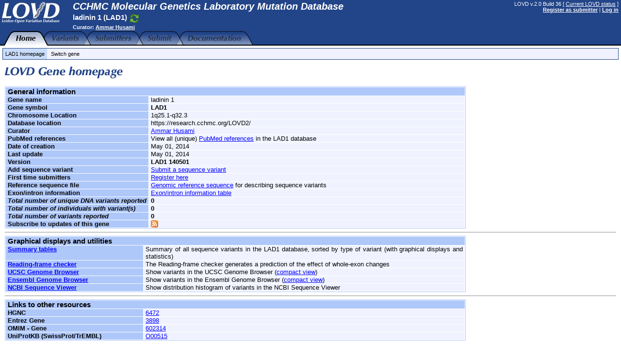

--- FILE ---
content_type: text/html; charset=UTF-8
request_url: https://research.cchmc.org/LOVD2/home.php?select_db=LAD1
body_size: 37488
content:
<!DOCTYPE HTML PUBLIC "-//W3C//DTD HTML 4.01 Transitional//EN"
        "http://www.w3.org/TR/html4/loose.dtd">
<HTML lang="en_US">
<HEAD>
  <TITLE>LAD1 homepage - CCHMC Molecular Genetics Laboratory Mutation Database - Leiden Open Variation Database</TITLE>
  <META http-equiv="Content-Type" content="text/html; charset=ISO-8859-1">
  <META name="Author" content="LOVD development team, LUMC, Netherlands">
  <META name="Generator" content="gPHPEdit / GIMP @ GNU/Linux (Ubuntu)">
  <LINK rel="stylesheet" type="text/css" href="./styles.css">
  <LINK rel="shortcut icon" href="./favicon.ico">
  <LINK rel="alternate" type="application/atom+xml" title="CCHMC Molecular Genetics Laboratory Mutation Database Atom 1.0 feed" href="./api/feed.php" />

  <SCRIPT type="text/javascript">
    <!--
    navHome_B     = new Image();
    navHome_B.src = './gfx/tab_home_B.png';
    navHome_H     = new Image();
    navHome_H.src = './gfx/tab_home_H.png';
    navVariants_B     = new Image();
    navVariants_B.src = './gfx/tab_variants_B.png';
    navVariants_H     = new Image();
    navVariants_H.src = './gfx/tab_variants_H.png';
    navSubmitters_B     = new Image();
    navSubmitters_B.src = './gfx/tab_submitters_B.png';
    navSubmitters_H     = new Image();
    navSubmitters_H.src = './gfx/tab_submitters_H.png';
    navSubmit_B     = new Image();
    navSubmit_B.src = './gfx/tab_submit_B.png';
    navSubmit_H     = new Image();
    navSubmit_H.src = './gfx/tab_submit_H.png';
    navDocs_B     = new Image();
    navDocs_B.src = './gfx/tab_docs_B.png';
    navDocs_H     = new Image();
    navDocs_H.src = './gfx/tab_docs_H.png';

    // Used for tab images.
    function lovd_imageSwitch (image_id, image_mode) {
      document.getElementById(image_id).src = eval(image_id + '_' + image_mode + '.src');
    }

    function lovd_switchGeneInline () {
      varForm = '<FORM action="/LOVD2/home.php" id="SelectGeneDBInline" method="get" style="margin : 0px;"><SELECT name="select_db" onchange="document.getElementById(\'SelectGeneDBInline\').submit();"><OPTION value="ABCB11">ABCB11 (ATP-binding cassette, sub-family B (MDR/TAP), member 11)</OPTION><OPTION value="ABCB4">ABCB4 (ATP-binding cassette, sub-family B (MDR/TAP), member 4)</OPTION><OPTION value="ACADM">ACADM (MCAD acyl-Coenzyme A dehydrogenase, C-4 to C-12 straight chain)</OPTION><OPTION value="ACADVL">ACADVL (VLCAD acyl-Coenzyme A dehydrogenase, very long chain)</OPTION><OPTION value="ACTB">ACTB (actin, beta)</OPTION><OPTION value="ADA">ADA (adenosine deaminase)</OPTION><OPTION value="ADAM17">ADAM17 (ADAM metallopeptidase domain 17)</OPTION><OPTION value="ADAMTS13">ADAMTS13 (ADAM metallopeptidase with thrombospondin type 1 motif, 13)</OPTION><OPTION value="ADRBK2">ADRBK2 (adrenergic, beta, receptor kinase 2)</OPTION><OPTION value="AICDA">AICDA (activation-induced cytidine deaminase)</OPTION><OPTION value="AIRE">AIRE (autoimmune regulator)</OPTION><OPTION value="AK2">AK2 (adenylate kinase 2)</OPTION><OPTION value="AP3B1">AP3B1 (adaptor-related protein complex 3, beta 1 subunit)</OPTION><OPTION value="APOL1">APOL1 (apolipoprotein L, 1)</OPTION><OPTION value="ATM">ATM (ataxia telangiectasia mutated)</OPTION><OPTION value="ATP8B1">ATP8B1 (ATPase, class I, type 8B, member 1)</OPTION><OPTION value="BLM">BLM (Bloom syndrome, RecQ helicase-like)</OPTION><OPTION value="BLNK">BLNK (B-cell linker)</OPTION><OPTION value="BLOC1S3">BLOC1S3 (biogenesis of lysosomal organelles complex-1, subunit 3)</OPTION><OPTION value="BLOC1S6">BLOC1S6 (biogenesis of lysosomal organelles complex-1, subunit 6, pallidin)</OPTION><OPTION value="BRCA2">BRCA2 (breast cancer 2, early onset)</OPTION><OPTION value="BRIP1">BRIP1 (BRCA1 interacting protein C-terminal helicase 1)</OPTION><OPTION value="BTK">BTK (Bruton agammaglobulinemia tyrosine kinase)</OPTION><OPTION value="C1QA">C1QA (complement component 1, q subcomponent, A chain)</OPTION><OPTION value="C1QB">C1QB (complement component 1, q subcomponent, B chain)</OPTION><OPTION value="C1QC">C1QC (complement component 1, q subcomponent, C chain)</OPTION><OPTION value="C1R">C1R (complement component 1, r subcomponent)</OPTION><OPTION value="C1S">C1S (complement component 1, s subcomponent)</OPTION><OPTION value="C2">C2 (complement component 2)</OPTION><OPTION value="C3">C3 (complement component 3)</OPTION><OPTION value="C4A">C4A (complement component 4A (Rodgers blood group))</OPTION><OPTION value="C5">C5 (complement component 5)</OPTION><OPTION value="C6">C6 (complement component 6)</OPTION><OPTION value="C7">C7 (complement component 7)</OPTION><OPTION value="C8A">C8A (complement component 8, alpha polypeptide)</OPTION><OPTION value="C8B">C8B (complement component 8, beta polypeptide)</OPTION><OPTION value="C9">C9 (complement component 9)</OPTION><OPTION value="CARD11">CARD11 (caspase recruitment domain family, member 11)</OPTION><OPTION value="CARD14">CARD14 (caspase recruitment domain family, member 14)</OPTION><OPTION value="CARD8">CARD8 (caspase recruitment domain family, member 8)</OPTION><OPTION value="CARD9">CARD9 (caspase recruitment domain family, member 9)</OPTION><OPTION value="CASP10">CASP10 (caspase 10, apoptosis-related cysteine peptidase)</OPTION><OPTION value="CASP8">CASP8 (caspase 8, apoptosis-related cysteine peptidase)</OPTION><OPTION value="CD19">CD19 (CD19 molecule)</OPTION><OPTION value="CD247">CD247 (CD247 molecule)</OPTION><OPTION value="CD27">CD27 (CD27 molecule)</OPTION><OPTION value="CD3D">CD3D (CD3d molecule, delta (CD3-TCR complex))</OPTION><OPTION value="CD3E">CD3E (CD3e molecule, epsilon (CD3-TCR complex))</OPTION><OPTION value="CD3G">CD3G (CD3g molecule, gamma (CD3-TCR complex))</OPTION><OPTION value="CD40">CD40 (CD40 molecule, TNF receptor superfamily member 5)</OPTION><OPTION value="CD40LG">CD40LG (CD40 ligand)</OPTION><OPTION value="CD59">CD59 (CD59 molecule, complement regulatory protein)</OPTION><OPTION value="CD79A">CD79A (CD79a molecule, immunoglobulin-associated alpha)</OPTION><OPTION value="CD79B">CD79B (CD79b molecule, immunoglobulin-associated beta)</OPTION><OPTION value="CD81">CD81 (CD81 molecule)</OPTION><OPTION value="CD8A">CD8A (CD8a molecule)</OPTION><OPTION value="CDH23">CDH23 (cadherin-like 23)</OPTION><OPTION value="CEBPE">CEBPE (CCAAT/enhancer binding protein (C/EBP), epsilon)</OPTION><OPTION value="CFD">CFD (complement factor D (adipsin))</OPTION><OPTION value="CFH">CFH (complement factor H)</OPTION><OPTION value="CFI">CFI (complement factor I)</OPTION><OPTION value="CFP">CFP (complement factor properdin)</OPTION><OPTION value="CHD7">CHD7 (chromodomain helicase DNA binding protein 7)</OPTION><OPTION value="CIITA">CIITA (class II, major histocompatibility complex, transactivator)</OPTION><OPTION value="CLEC7A">CLEC7A (C-type lectin domain family 7, member A)</OPTION><OPTION value="CLRN1">CLRN1 (USH3A clarin 1)</OPTION><OPTION value="COLEC11">COLEC11 (collectin sub-family member 11)</OPTION><OPTION value="CORO1A">CORO1A (coronin, actin binding protein, 1A)</OPTION><OPTION value="CR2">CR2 (complement component (3d/Epstein Barr virus) receptor 2)</OPTION><OPTION value="CSF3R">CSF3R (colony stimulating factor 3 receptor (granulocyte))</OPTION><OPTION value="CTLA4">CTLA4 (cytotoxic T-lymphocyte-associated protein 4)</OPTION><OPTION value="CTSC">CTSC (cathepsin C)</OPTION><OPTION value="CXCR4">CXCR4 (chemokine (C-X-C motif) receptor 4)</OPTION><OPTION value="CYBA">CYBA (cytochrome b-245, alpha polypeptide)</OPTION><OPTION value="CYBB">CYBB (cytochrome b-245, beta polypeptide)</OPTION><OPTION value="DCLRE1C">DCLRE1C (DNA cross-link repair 1C)</OPTION><OPTION value="DFNB31">DFNB31 (deafness, autosomal recessive 31)</OPTION><OPTION value="DKC1">DKC1 (dyskeratosis congenita 1, dyskerin)</OPTION><OPTION value="DNMT3B">DNMT3B (DNA (cytosine-5-)-methyltransferase 3 beta)</OPTION><OPTION value="DOCK8">DOCK8 (dedicator of cytokinesis 8)</OPTION><OPTION value="DTNBP1">DTNBP1 (dystrobrevin binding protein 1)</OPTION><OPTION value="ELANE">ELANE (ELA2 elastase, neutrophil expressed)</OPTION><OPTION value="ERCC4">ERCC4 (excision repair cross-complementation group 4)</OPTION><OPTION value="FADD">FADD (Fas (TNFRSF6)-associated via death domain)</OPTION><OPTION value="FANCA">FANCA (Fanconi anemia, complementation group A)</OPTION><OPTION value="FANCB">FANCB (Fanconi anemia, complementation group B)</OPTION><OPTION value="FANCC">FANCC (Fanconi anemia, complementation group C)</OPTION><OPTION value="FANCD2">FANCD2 (Fanconi anemia, complementation group D2)</OPTION><OPTION value="FANCE">FANCE (Fanconi anemia, complementation group E)</OPTION><OPTION value="FANCF">FANCF (Fanconi anemia, complementation group F)</OPTION><OPTION value="FANCG">FANCG (Fanconi anemia, complementation group G)</OPTION><OPTION value="FANCI">FANCI (Fanconi anemia, complementation group I)</OPTION><OPTION value="FANCL">FANCL (Fanconi anemia, complementation group L)</OPTION><OPTION value="FANCM">FANCM (Fanconi anemia, complementation group M)</OPTION><OPTION value="FAS">FAS (Fas (TNF receptor superfamily, member 6))</OPTION><OPTION value="FASLG">FASLG (Fas ligand (TNF superfamily, member 6))</OPTION><OPTION value="FCGR2A">FCGR2A (Fc fragment of IgG, low affinity IIa, receptor (CD32))</OPTION><OPTION value="FCN3">FCN3 (ficolin (collagen/fibrinogen domain containing) 3)</OPTION><OPTION value="FERMT3">FERMT3 (fermitin family member 3)</OPTION><OPTION value="FOXN1">FOXN1 (forkhead box N1)</OPTION><OPTION value="FOXP3">FOXP3 (forkhead box P3)</OPTION><OPTION value="FPR1">FPR1 (formyl peptide receptor 1)</OPTION><OPTION value="G6PC3">G6PC3 (glucose 6 phosphatase, catalytic, 3)</OPTION><OPTION value="G6PD">G6PD (glucose-6-phosphate dehydrogenase)</OPTION><OPTION value="GAA">GAA (glucosidase, alpha; acid)</OPTION><OPTION value="GATA1">GATA1 (GATA binding protein 1 (globin transcription factor 1))</OPTION><OPTION value="GATA2">GATA2 (GATA binding protein 2)</OPTION><OPTION value="GBA">GBA (Gaucher Disease; glucosidase, beta, acid)</OPTION><OPTION value="GFI1">GFI1 (growth factor independent 1 transcription repressor)</OPTION><OPTION value="GJB2">GJB2 (gap junction protein, beta 2, 26kDa)</OPTION><OPTION value="GJB6">GJB6 (gap junction protein, beta 6, 30kDa)</OPTION><OPTION value="GLA">GLA (galactosidase, alpha)</OPTION><OPTION value="GPR98">GPR98 (G protein-coupled receptor 98)</OPTION><OPTION value="GSS">GSS (GSS glutathione synthetase)</OPTION><OPTION value="HAX1">HAX1 (HCLS1 associated protein X-1)</OPTION><OPTION value="HPS1">HPS1 (Hermansky-Pudlak syndrome 1)</OPTION><OPTION value="HPS3">HPS3 (Hermansky-Pudlak syndrome 3)</OPTION><OPTION value="HPS4">HPS4 (Hermansky-Pudlak syndrome 4)</OPTION><OPTION value="HPS5">HPS5 (Hermansky-Pudlak syndrome 5)</OPTION><OPTION value="HPS6">HPS6 (Hermansky-Pudlak syndrome 6)</OPTION><OPTION value="ICOS">ICOS (inducible T-cell co-stimulator)</OPTION><OPTION value="IFNGR1">IFNGR1 (interferon gamma receptor 1)</OPTION><OPTION value="IFNGR2">IFNGR2 (interferon gamma receptor 2 (interferon gamma transducer 1))</OPTION><OPTION value="IGLL1">IGLL1 (immunoglobulin lambda-like polypeptide 1)</OPTION><OPTION value="IKBKG">IKBKG (inhibitor of kappa light polypeptide gene enhancer in B-cells, ki...)</OPTION><OPTION value="IKZF1">IKZF1 (IKAROS family zinc finger 1 (Ikaros))</OPTION><OPTION value="IL10">IL10 (interleukin 10)</OPTION><OPTION value="IL10RA">IL10RA (interleukin 10 receptor, alpha)</OPTION><OPTION value="IL10RB">IL10RB (interleukin 10 receptor, beta)</OPTION><OPTION value="IL12B">IL12B (interleukin 12B)</OPTION><OPTION value="IL12RB1">IL12RB1 (interleukin 12 receptor, beta 1)</OPTION><OPTION value="IL17F">IL17F (interleukin 17F)</OPTION><OPTION value="IL17RA">IL17RA (interleukin 17 receptor A)</OPTION><OPTION value="IL1RN">IL1RN (interleukin 1 receptor antagonist)</OPTION><OPTION value="IL21R">IL21R (interleukin 21 receptor)</OPTION><OPTION value="IL2RA">IL2RA (interleukin 2 receptor, alpha)</OPTION><OPTION value="IL2RG">IL2RG (interleukin 2 receptor, gamma (severe combined immunodeficiency))</OPTION><OPTION value="IL36RN">IL36RN (interleukin 36 receptor antagonist)</OPTION><OPTION value="IL7R">IL7R (interleukin 7 receptor)</OPTION><OPTION value="IRAK4">IRAK4 (interleukin-1 receptor-associated kinase 4)</OPTION><OPTION value="IRF8">IRF8 (interferon regulatory factor 8)</OPTION><OPTION value="ISG15">ISG15 (ISG15 ubiquitin-like modifier)</OPTION><OPTION value="ITCH">ITCH (itchy E3 ubiquitin protein ligase)</OPTION><OPTION value="ITK">ITK (IL2-inducible T-cell kinase)</OPTION><OPTION value="JAG1">JAG1 (jagged 1 (Alagille syndrome))</OPTION><OPTION value="JAK3">JAK3 (Janus kinase 3)</OPTION><OPTION value="KCNE1">KCNE1 (potassium voltage-gated channel, Isk-related family, member 1)</OPTION><OPTION value="KCNQ1">KCNQ1 (potassium voltage-gated channel, KQT-like subfamily, member 1)</OPTION><OPTION value="KRAS">KRAS (Kirsten rat sarcoma viral oncogene homolog)</OPTION><OPTION value="LAD1" selected>LAD1 (ladinin 1)</OPTION><OPTION value="LAMTOR2">LAMTOR2 (late endosomal/lysosomal adaptor, MAPK and MTOR activator 2)</OPTION><OPTION value="LCK">LCK (lymphocyte-specific protein tyrosine kinase)</OPTION><OPTION value="LIG4">LIG4 (ligase IV, DNA, ATP-dependent)</OPTION><OPTION value="LPIN2">LPIN2 (lipin 2)</OPTION><OPTION value="LRBA">LRBA (LPS-responsive vesicle trafficking, beach and anchor containing)</OPTION><OPTION value="LRRC8A">LRRC8A (leucine rich repeat containing 8 family, member A)</OPTION><OPTION value="LYST">LYST (lysosomal trafficking regulator)</OPTION><OPTION value="MAGT1">MAGT1 (magnesium transporter 1)</OPTION><OPTION value="MALT1">MALT1 (mucosa associated lymphoid tissue lymphoma translocation gene 1)</OPTION><OPTION value="MASP2">MASP2 (mannan-binding lectin serine peptidase 2)</OPTION><OPTION value="MBL2">MBL2 (mannose-binding lectin (protein C) 2, soluble)</OPTION><OPTION value="MCM4">MCM4 (minichromosome maintenance complex component 4)</OPTION><OPTION value="MECP2">MECP2 (methyl CpG binding protein 2 (Rett syndrome))</OPTION><OPTION value="MEFV">MEFV (Mediterranean fever)</OPTION><OPTION value="MLPH">MLPH (melanophilin)</OPTION><OPTION value="MPL">MPL (myeloproliferative leukemia virus oncogene)</OPTION><OPTION value="MRE11A">MRE11A (MRE11 meiotic recombination 11 homolog A (S. cerevisiae))</OPTION><OPTION value="MS4A1">MS4A1 (membrane-spanning 4-domains, subfamily A, member 1)</OPTION><OPTION value="MTHFD1">MTHFD1 (methylenetetrahydrofolate dehydrogenase (NADP+ dependent) 1, met...))</OPTION><OPTION value="MVK">MVK (mevalonate kinase)</OPTION><OPTION value="MYD88">MYD88 (myeloid differentiation primary response 88)</OPTION><OPTION value="MYO15A">MYO15A (MYO15A myosin XVA)</OPTION><OPTION value="MYO6">MYO6 (myosin VI)</OPTION><OPTION value="MYO7A">MYO7A (myosin VIIA)</OPTION><OPTION value="NBN">NBN (nibrin)</OPTION><OPTION value="NCF1">NCF1 (neutrophil cytosolic factor 1)</OPTION><OPTION value="NCF2">NCF2 (neutrophil cytosolic factor 2)</OPTION><OPTION value="NCF4">NCF4 (neutrophil cytosolic factor 4, 40kDa)</OPTION><OPTION value="NFKBIA">NFKBIA (nuclear factor of kappa light polypeptide gene enhancer in B-cel...)</OPTION><OPTION value="NHEJ1">NHEJ1 (nonhomologous end-joining factor 1)</OPTION><OPTION value="NHP2">NHP2 (NHP2 ribonucleoprotein)</OPTION><OPTION value="NLRP12">NLRP12 (NLR family, pyrin domain containing 12)</OPTION><OPTION value="NLRP3">NLRP3 (NLR family, pyrin domain containing 3)</OPTION><OPTION value="NOD2">NOD2 (nucleotide-binding oligomerization domain containing 2)</OPTION><OPTION value="NOP10">NOP10 (NOP10 ribonucleoprotein)</OPTION><OPTION value="NRAS">NRAS (neuroblastoma RAS viral (v-ras) oncogene homolog)</OPTION><OPTION value="ORAI1">ORAI1 (ORAI calcium release-activated calcium modulator 1)</OPTION><OPTION value="OTOF">OTOF (otoferlin)</OPTION><OPTION value="PALB2">PALB2 (partner and localizer of BRCA2)</OPTION><OPTION value="PCDH15">PCDH15 (protocadherin 15)</OPTION><OPTION value="PIGA">PIGA (phosphatidylinositol glycan anchor biosynthesis, class A)</OPTION><OPTION value="PIK3CD">PIK3CD (phosphatidylinositol-4,5-bisphosphate 3-kinase, catalytic subuni...)</OPTION><OPTION value="PIK3R1">PIK3R1 (phosphoinositide-3-kinase, regulatory subunit 1 (alpha))</OPTION><OPTION value="PLCG2">PLCG2 (phospholipase C, gamma 2 (phosphatidylinositol-specific))</OPTION><OPTION value="PMS2">PMS2 (PMS2 postmeiotic segregation increased 2 (S. cerevisiae))</OPTION><OPTION value="PNP">PNP (purine nucleoside phosphorylase)</OPTION><OPTION value="PRF1">PRF1 (perforin 1 (pore forming protein))</OPTION><OPTION value="PRKDC">PRKDC (protein kinase, DNA-activated, catalytic polypeptide)</OPTION><OPTION value="PSIP1">PSIP1 (PC4 and SFRS1 interacting protein 1)</OPTION><OPTION value="PSMB8">PSMB8 (proteasome (prosome, macropain) subunit, beta type, 8)</OPTION><OPTION value="PSTPIP1">PSTPIP1 (proline-serine-threonine phosphatase interacting protein 1)</OPTION><OPTION value="PTPRC">PTPRC (protein tyrosine phosphatase, receptor type, C)</OPTION><OPTION value="RAB27A">RAB27A (RAB27A, member RAS oncogene family)</OPTION><OPTION value="RAC2">RAC2 (ras-related C3 botulinum toxin substrate 2 (rho family, small GTP ...))</OPTION><OPTION value="RAD50">RAD50 (RAD50 homolog (S. cerevisiae))</OPTION><OPTION value="RAD51C">RAD51C (RAD51 paralog C)</OPTION><OPTION value="RAG1">RAG1 (recombination activating gene 1)</OPTION><OPTION value="RAG2">RAG2 (recombination activating gene 2)</OPTION><OPTION value="RBCK1">RBCK1 (RanBP-type and C3HC4-type zinc finger containing 1)</OPTION><OPTION value="RBM8A">RBM8A (RNA binding motif protein 8A)</OPTION><OPTION value="RFX5">RFX5 (regulatory factor X, 5 (influences HLA class II expression))</OPTION><OPTION value="RFXANK">RFXANK (regulatory factor X-associated ankyrin-containing protein)</OPTION><OPTION value="RFXAP">RFXAP (regulatory factor X-associated protein)</OPTION><OPTION value="RHOH">RHOH (ras homolog family member H)</OPTION><OPTION value="RMRP">RMRP (RNA component of mitochondrial RNA processing endoribonuclease)</OPTION><OPTION value="RNF168">RNF168 (ring finger protein 168, E3 ubiquitin protein ligase)</OPTION><OPTION value="RPL11">RPL11 (ribosomal protein L11)</OPTION><OPTION value="RPL15">RPL15 (ribosomal protein L15)</OPTION><OPTION value="RPL26">RPL26 (ribosomal protein L26)</OPTION><OPTION value="RPL35A">RPL35A (ribosomal protein L35a)</OPTION><OPTION value="RPL5">RPL5 (ribosomal protein L5)</OPTION><OPTION value="RPS10">RPS10 (ribosomal protein S10)</OPTION><OPTION value="RPS17">RPS17 (ribosomal protein S17)</OPTION><OPTION value="RPS19">RPS19 (ribosomal protein S19)</OPTION><OPTION value="RPS24">RPS24 (ribosomal protein S24)</OPTION><OPTION value="RPS26">RPS26 (ribosomal protein S26)</OPTION><OPTION value="RPS7">RPS7 (ribosomal protein S7)</OPTION><OPTION value="RTEL1">RTEL1 (regulator of telomere elongation helicase 1)</OPTION><OPTION value="SBDS">SBDS (Shwachman-Bodian-Diamond syndrome)</OPTION><OPTION value="SERPINA1">SERPINA1 (AAT serpin peptidase inhibitor, clade A (alpha-1 antiproteinas...))</OPTION><OPTION value="SERPING1">SERPING1 (serpin peptidase inhibitor, clade G (C1 inhibitor), member 1)</OPTION><OPTION value="SH2D1A">SH2D1A (XLP SH2 domain protein 1A)</OPTION><OPTION value="SLC26A4">SLC26A4 (solute carrier family 26, member 4)</OPTION><OPTION value="SLC35C1">SLC35C1 (solute carrier family 35 (GDP-fucose transporter), member C1)</OPTION><OPTION value="SLC37A4">SLC37A4 (solute carrier family 37 (glucose-6-phosphate transporter), mem...))</OPTION><OPTION value="SLC7A7">SLC7A7 (solute carrier family 7 (amino acid transporter light chain, y+L...))</OPTION><OPTION value="SLX4">SLX4 (SLX4 structure-specific endonuclease subunit)</OPTION><OPTION value="SMARCAL1">SMARCAL1 (SWI/SNF related, matrix associated, actin dependent regulator ...)</OPTION><OPTION value="SOCS1">SOCS1 (suppressor of cytokine signaling 1)</OPTION><OPTION value="SP110">SP110 (SP110 nuclear body protein)</OPTION><OPTION value="SPINK5">SPINK5 (serine peptidase inhibitor, Kazal type 5)</OPTION><OPTION value="SRP72">SRP72 (signal recognition particle 72kDa)</OPTION><OPTION value="STAT1">STAT1 (signal transducer and activator of transcription 1, 91kDa)</OPTION><OPTION value="STAT3">STAT3 (signal transducer and activator of transcription 3 (acute-phase r...))</OPTION><OPTION value="STAT5B">STAT5B (signal transducer and activator of transcription 5B)</OPTION><OPTION value="STIM1">STIM1 (stromal interaction molecule 1)</OPTION><OPTION value="STK10">STK10 (serine/threonine kinase 10)</OPTION><OPTION value="STK4">STK4 (serine/threonine kinase 4)</OPTION><OPTION value="STX11">STX11 (syntaxin 11)</OPTION><OPTION value="STXBP2">STXBP2 (syntaxin binding protein 2)</OPTION><OPTION value="TAP1">TAP1 (transporter 1, ATP-binding cassette, sub-family B (MDR/TAP))</OPTION><OPTION value="TAP2">TAP2 (transporter 2, ATP-binding cassette, sub-family B (MDR/TAP))</OPTION><OPTION value="TAPBP">TAPBP (TAP binding protein (tapasin))</OPTION><OPTION value="TAZ">TAZ (tafazzin)</OPTION><OPTION value="TBK1">TBK1 (TANK-binding kinase 1)</OPTION><OPTION value="TBX1">TBX1 (T-box 1)</OPTION><OPTION value="TERC">TERC (telomerase RNA component)</OPTION><OPTION value="TERT">TERT (telomerase reverse transcriptase)</OPTION><OPTION value="TICAM1">TICAM1 (toll-like receptor adaptor molecule 1)</OPTION><OPTION value="TINF2">TINF2 (TERF1 (TRF1)-interacting nuclear factor 2)</OPTION><OPTION value="TLR3">TLR3 (toll-like receptor 3)</OPTION><OPTION value="TMC1">TMC1 (transmembrane channel-like 1)</OPTION><OPTION value="TMC6">TMC6 (transmembrane channel-like 6)</OPTION><OPTION value="TMC8">TMC8 (transmembrane channel-like 8)</OPTION><OPTION value="TMIE">TMIE (transmembrane inner ear)</OPTION><OPTION value="TMPRSS3">TMPRSS3 (transmembrane protease, serine 3)</OPTION><OPTION value="TNFRSF13B">TNFRSF13B (tumor necrosis factor receptor superfamily, member 13B)</OPTION><OPTION value="TNFRSF13C">TNFRSF13C (tumor necrosis factor receptor superfamily, member 13C)</OPTION><OPTION value="TNFRSF1A">TNFRSF1A (tumor necrosis factor receptor superfamily, member 1A)</OPTION><OPTION value="TNKS">TNKS (tankyrase, TRF1-interacting ankyrin-related ADP-ribose polymerase)</OPTION><OPTION value="TRAF3">TRAF3 (TNF receptor-associated factor 3)</OPTION><OPTION value="TTC7A">TTC7A (tetratricopeptide repeat domain 7A)</OPTION><OPTION value="TYK2">TYK2 (tyrosine kinase 2)</OPTION><OPTION value="UNC119">UNC119 (unc-119 homolog (C. elegans))</OPTION><OPTION value="UNC13D">UNC13D (unc-13 homolog D (C. elegans))</OPTION><OPTION value="UNC93B1">UNC93B1 (unc-93 homolog B1 (C. elegans))</OPTION><OPTION value="UNG">UNG (uracil-DNA glycosylase)</OPTION><OPTION value="USB1">USB1 (U6 snRNA biogenesis 1)</OPTION><OPTION value="USH1C">USH1C (Usher syndrome 1C (autosomal recessive, severe))</OPTION><OPTION value="USH1G">USH1G (Usher syndrome 1G (autosomal recessive))</OPTION><OPTION value="USH2A">USH2A (Usher syndrome 2A (autosomal recessive, mild))</OPTION><OPTION value="VPS13B">VPS13B (vacuolar protein sorting 13 homolog B (yeast))</OPTION><OPTION value="VPS45">VPS45 (vacuolar protein sorting 45 homolog (S. cerevisiae))</OPTION><OPTION value="WAS">WAS (Wiskott-Aldrich syndrome (eczema-thrombocytopenia))</OPTION><OPTION value="WFS1">WFS1 (Wolfram syndrome 1 (wolframin))</OPTION><OPTION value="WIPF1">WIPF1 (WAS/WASL interacting protein family, member 1)</OPTION><OPTION value="WRAP53">WRAP53 (WD repeat containing, antisense to TP53)</OPTION><OPTION value="XIAP">XIAP (BIRC4 X-linked inhibitor of apoptosis)</OPTION><OPTION value="XK">XK (X-linked Kx blood group (McLeod syndrome))</OPTION><OPTION value="ZAP70">ZAP70 (zeta-chain (TCR) associated protein kinase 70kDa)</OPTION><OPTION value="ZBTB24">ZBTB24 (zinc finger and BTB domain containing 24)</OPTION></SELECT><INPUT type="submit" value="Switch"></FORM>';
      document.getElementById('gene_name').innerHTML=varForm;
    }

    //-->
  </SCRIPT>
  <SCRIPT type="text/javascript" src="./inc-js-openwindow.php"></SCRIPT>
</HEAD>

<BODY style="margin : 0px;">

<TABLE border="0" cellpadding="0" cellspacing="0" width="100%"><TR><TD>

<TABLE border="0" cellpadding="0" cellspacing="0" width="100%" class="logo">
  <TR>
    <TD width="150">
      <IMG src="./gfx/LOVD_logo130x50.jpg" alt="LOVD - Leiden Open Variation Database" width="130" height="50">
    </TD>
    <TD valign="top" style="padding-top : 2px;">
      <H2 style="margin-bottom : 2px;">CCHMC Molecular Genetics Laboratory Mutation Database</H2>
      <H5 id="gene_name">ladinin 1 (LAD1)&nbsp;<A href="#" onclick="javascript:lovd_switchGeneInline(); return false;"><IMG src="./gfx/lovd_database_switch_inline.png" width="23" height="23" alt="Switch gene" title="Switch gene database" align="top" border="0"></A></H5>
    </TD>
    <TD valign="top" align="right" style="padding-right : 5px; padding-top : 2px;">
      LOVD v.2.0 Build 36 [ <A href="./status.php">Current LOVD status</A> ]<BR>
      <A href="./submitters.php?action=register"><B>Register as submitter</B></A> | <A href="./account_login.php"><B>Log in</B></A><BR>
    </TD>
  </TR>
  <TR>
    <TD width="150">&nbsp;</TD>
    <TD valign="top" colspan="2" style="padding-bottom : 2px;"><B>Curator: <A href="mailto:ammar.husami@cchmc.org">Ammar Husami</A></B></TD>
  </TR>
</TABLE>

<TABLE border="0" cellpadding="0" cellspacing="0" width="100%" class="logo">
  <TR>
    <TD align="left" style="background : url('./gfx/tab_fill.png');">
      <IMG src="./gfx/tab_0F.png" alt="" width="33" height="30" align="left">
      <A href="/LOVD2/home.php?select_db=LAD1"><IMG src="./gfx/tab_home_F.png" alt="LAD1 homepage" title="LAD1 homepage" width="41" height="30" align="left" id="navHome" border="0"></A>
      <IMG src="./gfx/tab_FB.png" alt="" width="33" height="30" align="left">
      <A href="/LOVD2/variants.php?action=search_unique&amp;select_db=LAD1"><IMG src="./gfx/tab_variants_B.png" alt="View unique variants" title="View unique variants" width="56" height="30" align="left" id="navVariants" border="0" onmouseover="lovd_imageSwitch('navVariants', 'H');" onmouseout="lovd_imageSwitch('navVariants', 'B');"></A>
      <IMG src="./gfx/tab_BB.png" alt="" width="33" height="30" align="left">
      <A href="/LOVD2/submitters.php?action=public_list"><IMG src="./gfx/tab_submitters_B.png" alt="Public list of submitters" title="Public list of submitters" width="75" height="30" align="left" id="navSubmitters" border="0" onmouseover="lovd_imageSwitch('navSubmitters', 'H');" onmouseout="lovd_imageSwitch('navSubmitters', 'B');"></A>
      <IMG src="./gfx/tab_BB.png" alt="" width="33" height="30" align="left">
      <A href="/LOVD2/submit.php"><IMG src="./gfx/tab_submit_B.png" alt="Submit new data" title="Submit new data" width="50" height="30" align="left" id="navSubmit" border="0" onmouseover="lovd_imageSwitch('navSubmit', 'H');" onmouseout="lovd_imageSwitch('navSubmit', 'B');"></A>
      <IMG src="./gfx/tab_BB.png" alt="" width="33" height="30" align="left">
      <A href="/LOVD2/docs/index.php"><IMG src="./gfx/tab_docs_B.png" alt="LOVD manual table of contents" title="LOVD manual table of contents" width="110" height="30" align="left" id="navDocs" border="0" onmouseover="lovd_imageSwitch('navDocs', 'H');" onmouseout="lovd_imageSwitch('navDocs', 'B');"></A>
      <IMG src="./gfx/tab_B0.png" alt="" width="33" height="30" align="left">
    </TD>
  </TR>
</TABLE>

<DIV style="padding : 5px; margin-bottom : 5px;">
<TABLE border="0" cellpadding="0" cellspacing="0" width="100%" class="submenu">
  <TR>
    <TD>
      <TABLE border="0" cellpadding="0" cellspacing="0">
        <TR>
          <TD align="center" style="background : #C8DCFA;"><A href="/LOVD2/home.php">LAD1&nbsp;homepage</A></TD>
          <TD style="padding : 0px;">&nbsp;</TD>
          <TD align="center"><A href="/LOVD2/home.php?action=switch_db">Switch&nbsp;gene</A></TD>
        </TR>
      </TABLE>
    </TD>
  </TR>
</TABLE>
</DIV>




<DIV style="padding : 0px 10px;">
<TABLE border="0" cellpadding="0" cellspacing="0" width="100%">
  <TR>
    <TD>








      <IMG src="./gfx/header_gene_homepage.png" alt="LOVD LAD1 homepage" width="500" height="30"><BR>
      <BR>
      <TABLE border="0" cellpadding="0" cellspacing="1" width="950" class="gene">
        <TR>
          <TH valign="top" colspan="2" class="S15">General information</TH></TR>
        <TR>
          <TH valign="top" width="275">Gene name</TH>
          <TD>ladinin 1</TD></TR>
        <TR>
          <TH valign="top" width="275">Gene symbol</TH>
          <TD><B>LAD1</B></TD></TR>
        <TR>
          <TH valign="top" width="275">Chromosome Location</TH>
          <TD>1q25.1-q32.3</TD></TR>
        <TR>
          <TH valign="top" width="275">Database location</TH>
          <TD>https://research.cchmc.org/LOVD2/</TD></TR>
        <TR>
          <TH valign="top" width="275">Curator</TH>
          <TD><A href="mailto:ammar.husami@cchmc.org">Ammar Husami</A></TD></TR>
        <TR>
          <TH valign="top" width="275">PubMed references</TH>
          <TD>View all (unique) <A href="pubmed_references.php">PubMed references</A> in the LAD1 database</TD></TR>
        <TR>
          <TH valign="top" width="275">Date of creation</TH>
          <TD>May 01, 2014</TD></TR>
        <TR>
          <TH valign="top" width="275">Last update</TH>
          <TD>May 01, 2014</TD></TR>
        <TR>
          <TH valign="top" width="275">Version</TH>
          <TD><B>LAD1 140501</B></TD></TR>
        <TR>
          <TH valign="top" width="275">Add sequence variant</TH>
          <TD><A href="submit.php">Submit a sequence variant</A></TD></TR>
        <TR>
          <TH valign="top" width="275">First&nbsp;time&nbsp;submitters</TH>
          <TD><A href="submitters.php?action=register">Register here</A></TD></TR>
        <TR>
          <TH valign="top" width="275">Reference sequence file</TH>
          <TD><A href="https://research.cchmc.org/LOVD2/refseq/LAD1_codingDNA.html">Genomic reference sequence</A> for describing sequence variants</B></TD></TR>
        <TR>
          <TH valign="top" width="275">Exon/intron information</TH>
          <TD><A href="refseq/LAD1_table.html" target="_blank">Exon/intron information table</A></TD></TR>
        <TR>
          <TH valign="top" width="275"><I>Total&nbsp;number&nbsp;of&nbsp;unique&nbsp;DNA&nbsp;variants&nbsp;reported</I></TH>
          <TD><B>0</B></TD></TR>
        <TR>
          <TH valign="top" width="275"><I>Total number of individuals with variant(s)</I></TH>
          <TD><B>0</B></TD></TR>
        <TR>
          <TH valign="top" width="275"><I>Total number of variants reported</I></TH>
          <TD><B>0</B></TD></TR>
        <TR>
          <TH valign="top" width="275">Subscribe to updates of this gene</TH>
          <TD><A href="api/feed.php?select_db=LAD1" target="_blank"><IMG src="gfx/feed_icon.png" border="0"></A></TD></TR></TABLE>

      <HR>

      <TABLE border="0" cellpadding="0" cellspacing="1" width="950" class="gene">
        <TR>
          <TH valign="top" colspan="2" class="S15">Graphical displays and utilities</TH></TR>
        <TR>
          <TH valign="top" width="275"><A href="variants_statistics.php">Summary tables</A></TH>
          <TD>Summary of all sequence variants in the LAD1 database, sorted by type of variant (with graphical displays and statistics)</TD></TR>
        <TR>
          <TH valign="top" width="275"><A href="#" onclick="lovd_openWindow('./scripts/readingFrameChecker.php', 'ScriptsReadingFrameChecker', 800, 500); return false;" class="data">Reading-frame checker</A></TH>
          <TD>The Reading-frame checker generates a prediction of the effect of whole-exon changes</TD></TR>
        <TR>
          <TH valign="top" width="275"><A href="http://genome.ucsc.edu/cgi-bin/hgTracks?clade=mammal&amp;org=Human&amp;db=hg19&amp;position=chr1:-50-50&amp;complement_hg19=1&amp;hgt.customText=http%3A%2F%2Fresearch.cchmc.org%2FLOVD2%2Fapi%2Frest.php%2Fvariants%2FLAD1%3Fformat%3Dtext%2Fbed" target="_blank">UCSC Genome Browser</A></TH>
          <TD>Show variants in the UCSC Genome Browser (<A href="http://genome.ucsc.edu/cgi-bin/hgTracks?clade=mammal&amp;org=Human&amp;db=hg19&amp;position=chr1:-50-50&amp;complement_hg19=1&amp;hgt.customText=http%3A%2F%2Fresearch.cchmc.org%2FLOVD2%2Fapi%2Frest.php%2Fvariants%2FLAD1%3Fformat%3Dtext%2Fbed%26visibility%3D4" target="_blank">compact view</A>)</TD></TR>
        <TR>
          <TH valign="top" width="275"><A href="http://www.ensembl.org/Homo_sapiens/Location/View?r=1:-50-50;contigviewbottom=url:http%3A%2F%2Fresearch.cchmc.org%2FLOVD2%2Fapi%2Frest.php%2Fvariants%2FLAD1%3Fformat%3Dtext%2Fbed%26name%3D%2FLAD1%20variants=labels" target="_blank">Ensembl Genome Browser</A></TH>
          <TD>Show variants in the Ensembl Genome Browser (<A href="http://www.ensembl.org/Homo_sapiens/Location/View?r=1:-50-50;contigviewbottom=url:http%3A%2F%2Fresearch.cchmc.org%2FLOVD2%2Fapi%2Frest.php%2Fvariants%2FLAD1%3Fformat%3Dtext%2Fbed%26name%3D%2FLAD1%20variants=normal" target="_blank">compact view</A>)</TD></TR>
        <TR>
          <TH valign="top" width="275"><A href="http://www.ncbi.nlm.nih.gov/nuccore/NC_000001.10?report=graph&amp;v=-50:50&amp;theme=Expanded&amp;content=7&amp;url=http%3A%2F%2Fresearch.cchmc.org%2FLOVD2%2Fapi%2Frest.php%2Fvariants%2FLAD1%3Fformat%3Dtext%2Fbed" target="_blank">NCBI Sequence Viewer</A></TH>
          <TD>Show distribution histogram of variants in the NCBI Sequence Viewer</TD></TR></TABLE>

      <HR>

      <TABLE border="0" cellpadding="0" cellspacing="1" width="950" class="gene">
        <TR>
          <TH valign="top" colspan="2" class="S15">Links to other resources</TH></TR>
        <TR>
          <TH valign="top" width="275">HGNC</TH>
          <TD><A href="http://www.genenames.org/data/hgnc_data.php?hgnc_id=6472" target="_blank">6472</A></TD></TR>
        <TR>
          <TH valign="top" width="275">Entrez Gene</TH>
          <TD><A href="http://www.ncbi.nlm.nih.gov/entrez/query.fcgi?db=gene&amp;cmd=Retrieve&amp;dopt=full_report&amp;list_uids=3898" target="_blank">3898</A></TD></TR>
        <TR>
          <TH valign="top" width="275">OMIM - Gene</TH>
          <TD><A href="http://www.omim.org/entry/602314" target="_blank">602314</A></TD></TR>
        <TR>
          <TH valign="top" width="275">UniProtKB (SwissProt/TrEMBL)</TH>
          <TD><A href="http://www.uniprot.org/uniprot/O00515" target="_blank">O00515</A></TD></TR></TABLE>

<BR>







    </TD>
  </TR>
</TABLE>
</DIV>
<BR>

<TABLE border="0" cellpadding="0" cellspacing="0" width="100%" class="footer">
  <TR>
    <TD width="84">
      &nbsp;
    </TD>
    <TD align="center">
  Powered by <A href="http://www.LOVD.nl/2.0/" target="_blank">LOVD v.2.0</A> Build 36<BR>
  Enabled modules: mutalyzer, recaptcha, showmaxdbid<BR>
  &copy;2004-2014 <A href="http://www.lumc.nl/" target="_blank">Leiden University Medical Center</A>
    </TD>
    <TD width="42" align="right">
      <IMG src="./gfx/lovd_mapping_99.png" alt="" title="" width="32" height="32" id="mapping_progress" style="margin : 5px;">
    </TD>
    <TD width="42" align="right">
      <IMG src="./gfx/lovd_update_error_blue.png" alt="" width="32" height="32" style="margin : 5px;">
    </TD>
  </TR>
</TABLE>

</TD></TR></TABLE>

<SCRIPT type="text/javascript">
  <!--
  objImg = document.getElementById('mapping_progress');

function lovd_HTTPRequest (sURL) {
    // Create HTTP request object.
    var objHTTP;
    try {
        // W3C standard.
        objHTTP = new XMLHttpRequest();
    } catch (e) {
        // Internet Explorer?
        try {
            objHTTP = new ActiveXObject("Msxml2.XMLHTTP");
        } catch (e) {
            try {
                objHTTP = new ActiveXObject("Microsoft.XMLHTTP");
            } catch (e) {
                // Ok, last try!
                try {
                    objHTTP = window.createRequest();
                } catch (e) {
                    // Never mind.
                    objHTTP = false;
                }
            }
        }
    }

    if (objHTTP) {
        objHTTP.open("GET", sURL, false);
        objHTTP.send(null);
        return objHTTP;

    } else {
        return false;
    }
}



  function lovd_mapVariants () {
    // Request file that will do the actual work.
    objHTTP = lovd_HTTPRequest("http://bmiammarp2.chmcres.cchmc.org/LOVD2/ajax-map_variants.php");

    if (!objHTTP || objHTTP.status != 200) {
        // Don't try again.
        objImg.src = "./gfx/lovd_mapping_99.png";
        objImg.title = "There was a problem with LOVD while mapping variants to the genome.";
    } else {
        aResponse = objHTTP.responseText.split("\t");
        // 2010-05-03; 2.0-26; Verify output, to prevent PHP errors from freaking out the browser (= every 50 microseconds a new request).
        // Took (and shortened) the "is_numeric()" implementation from http://phpjs.org/functions/is_numeric:449 (thanks guys).
        if (aResponse.length == 2 && !isNaN(aResponse[0])) {
            objImg.src = "./gfx/lovd_mapping_" + aResponse[0] + ".png";
            objImg.title = aResponse[1];

            if (aResponse[1] != "All done!") {
                setTimeout("lovd_mapVariants()", 50);
            } else {
                objImg.setAttribute("onclick", "lovd_mapVariants();");
            }
        } else {
            objImg.title = "Error occured: " + objHTTP.responseText;
        }
    }
  }

setTimeout("lovd_mapVariants()", 500);
  // -->
</SCRIPT>

</BODY>
</HTML>


--- FILE ---
content_type: text/html; charset=UTF-8
request_url: https://research.cchmc.org/LOVD2/inc-js-openwindow.php
body_size: 717
content:
// Load function to open up new windows.
function lovd_openWindow (var_dest, var_name, var_width, var_height, varPosX, varPosY) {
    var_name = 'LOVD_de451f4d600ce4cc522188f85a1890e5_' + var_name;
    if (!var_width) {
        var var_width = screen.width - 100;
    }
    if (!var_height) {
        var var_height = screen.height - 200;
    }
    if (!varPosX) {
        var varPosX = 50;
    }
    if (!varPosY) {
        var varPosY = 50;
    }
    // 2010-12-02; 2.0-30; Added "return" to actually return the variable with which we might want to do something.
    return window.open(var_dest, var_name, 'width=' + var_width + ',height=' + var_height + ',left=' + varPosX + ',top=' + varPosY + ',scrollbars=1');
}